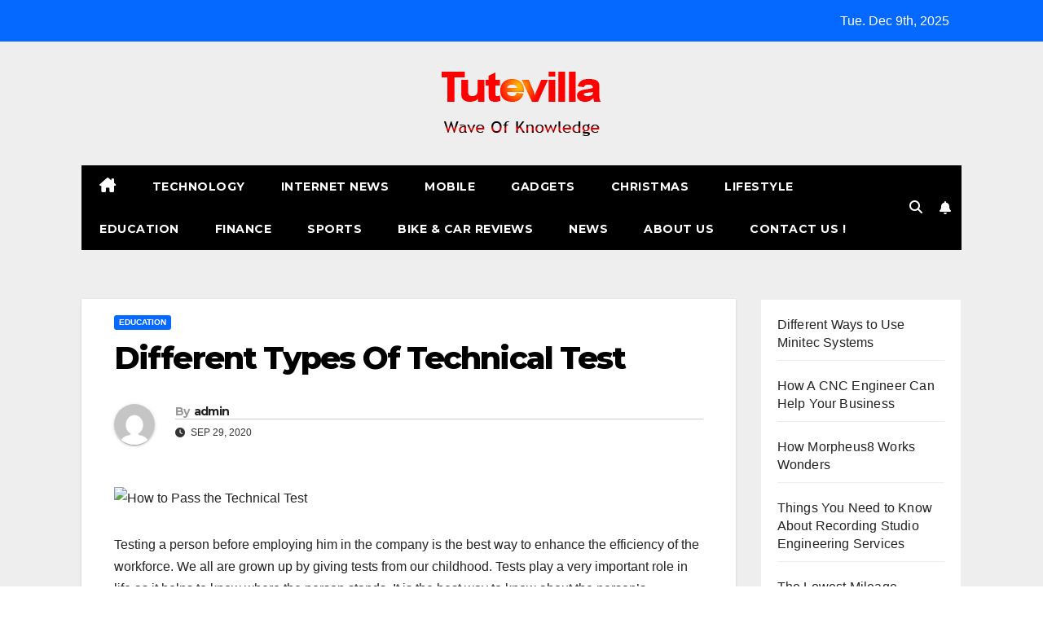

--- FILE ---
content_type: text/html; charset=UTF-8
request_url: https://www.tutevilla.org/education/different-types-of-technical-test/
body_size: 15257
content:
<!DOCTYPE html>
<html lang="en-US">
<head>
<meta charset="UTF-8">
<meta name="viewport" content="width=device-width, initial-scale=1">
<link rel="profile" href="https://gmpg.org/xfn/11">
<meta name='robots' content='index, follow, max-image-preview:large, max-snippet:-1, max-video-preview:-1' />
	<style>img:is([sizes="auto" i], [sizes^="auto," i]) { contain-intrinsic-size: 3000px 1500px }</style>
	
	<!-- This site is optimized with the Yoast SEO plugin v26.3 - https://yoast.com/wordpress/plugins/seo/ -->
	<title>Different Types Of Technical Test - Tutevilla</title>
	<link rel="canonical" href="https://www.tutevilla.org/education/different-types-of-technical-test/" />
	<meta property="og:locale" content="en_US" />
	<meta property="og:type" content="article" />
	<meta property="og:title" content="Different Types Of Technical Test - Tutevilla" />
	<meta property="og:description" content="Testing a person before employing him in the company is the best way to enhance the efficiency of the workforce. We all are grown up by giving tests from our childhood. Tests play a very important role in life as it helps to know where the person stands. It is the best way to know [&hellip;]" />
	<meta property="og:url" content="https://www.tutevilla.org/education/different-types-of-technical-test/" />
	<meta property="og:site_name" content="Tutevilla" />
	<meta property="article:published_time" content="2020-09-29T11:29:39+00:00" />
	<meta property="article:modified_time" content="2020-09-29T11:29:46+00:00" />
	<meta property="og:image" content="https://www.tutevilla.org/wp-content/uploads/2020/09/tech-test.png" />
	<meta property="og:image:width" content="711" />
	<meta property="og:image:height" content="424" />
	<meta property="og:image:type" content="image/png" />
	<meta name="author" content="admin" />
	<meta name="twitter:card" content="summary_large_image" />
	<meta name="twitter:label1" content="Written by" />
	<meta name="twitter:data1" content="admin" />
	<meta name="twitter:label2" content="Est. reading time" />
	<meta name="twitter:data2" content="5 minutes" />
	<script type="application/ld+json" class="yoast-schema-graph">{"@context":"https://schema.org","@graph":[{"@type":"Article","@id":"https://www.tutevilla.org/education/different-types-of-technical-test/#article","isPartOf":{"@id":"https://www.tutevilla.org/education/different-types-of-technical-test/"},"author":{"name":"admin","@id":"https://www.tutevilla.org/#/schema/person/76ca4ef21fb005312a754206740caf45"},"headline":"Different Types Of Technical Test","datePublished":"2020-09-29T11:29:39+00:00","dateModified":"2020-09-29T11:29:46+00:00","mainEntityOfPage":{"@id":"https://www.tutevilla.org/education/different-types-of-technical-test/"},"wordCount":1014,"publisher":{"@id":"https://www.tutevilla.org/#organization"},"image":{"@id":"https://www.tutevilla.org/education/different-types-of-technical-test/#primaryimage"},"thumbnailUrl":"https://www.tutevilla.org/wp-content/uploads/2020/09/tech-test.png","articleSection":["Education"],"inLanguage":"en-US"},{"@type":"WebPage","@id":"https://www.tutevilla.org/education/different-types-of-technical-test/","url":"https://www.tutevilla.org/education/different-types-of-technical-test/","name":"Different Types Of Technical Test - Tutevilla","isPartOf":{"@id":"https://www.tutevilla.org/#website"},"primaryImageOfPage":{"@id":"https://www.tutevilla.org/education/different-types-of-technical-test/#primaryimage"},"image":{"@id":"https://www.tutevilla.org/education/different-types-of-technical-test/#primaryimage"},"thumbnailUrl":"https://www.tutevilla.org/wp-content/uploads/2020/09/tech-test.png","datePublished":"2020-09-29T11:29:39+00:00","dateModified":"2020-09-29T11:29:46+00:00","breadcrumb":{"@id":"https://www.tutevilla.org/education/different-types-of-technical-test/#breadcrumb"},"inLanguage":"en-US","potentialAction":[{"@type":"ReadAction","target":["https://www.tutevilla.org/education/different-types-of-technical-test/"]}]},{"@type":"ImageObject","inLanguage":"en-US","@id":"https://www.tutevilla.org/education/different-types-of-technical-test/#primaryimage","url":"https://www.tutevilla.org/wp-content/uploads/2020/09/tech-test.png","contentUrl":"https://www.tutevilla.org/wp-content/uploads/2020/09/tech-test.png","width":711,"height":424},{"@type":"BreadcrumbList","@id":"https://www.tutevilla.org/education/different-types-of-technical-test/#breadcrumb","itemListElement":[{"@type":"ListItem","position":1,"name":"Home","item":"https://www.tutevilla.org/"},{"@type":"ListItem","position":2,"name":"Different Types Of Technical Test"}]},{"@type":"WebSite","@id":"https://www.tutevilla.org/#website","url":"https://www.tutevilla.org/","name":"Tutevilla","description":"Wave Of Knowledge","publisher":{"@id":"https://www.tutevilla.org/#organization"},"potentialAction":[{"@type":"SearchAction","target":{"@type":"EntryPoint","urlTemplate":"https://www.tutevilla.org/?s={search_term_string}"},"query-input":{"@type":"PropertyValueSpecification","valueRequired":true,"valueName":"search_term_string"}}],"inLanguage":"en-US"},{"@type":"Organization","@id":"https://www.tutevilla.org/#organization","name":"Tutevilla","url":"https://www.tutevilla.org/","logo":{"@type":"ImageObject","inLanguage":"en-US","@id":"https://www.tutevilla.org/#/schema/logo/image/","url":"https://www.tutevilla.org/wp-content/uploads/2015/12/cropped-logo.jpeg-1.png","contentUrl":"https://www.tutevilla.org/wp-content/uploads/2015/12/cropped-logo.jpeg-1.png","width":196,"height":102,"caption":"Tutevilla"},"image":{"@id":"https://www.tutevilla.org/#/schema/logo/image/"}},{"@type":"Person","@id":"https://www.tutevilla.org/#/schema/person/76ca4ef21fb005312a754206740caf45","name":"admin","image":{"@type":"ImageObject","inLanguage":"en-US","@id":"https://www.tutevilla.org/#/schema/person/image/","url":"https://secure.gravatar.com/avatar/e0d43ebcf0f157c224625ca02cc30cb9cbb4ed01e2e9e6c058ca06c61c47c027?s=96&d=mm&r=g","contentUrl":"https://secure.gravatar.com/avatar/e0d43ebcf0f157c224625ca02cc30cb9cbb4ed01e2e9e6c058ca06c61c47c027?s=96&d=mm&r=g","caption":"admin"},"url":"https://www.tutevilla.org/author/admin/"}]}</script>
	<!-- / Yoast SEO plugin. -->


<link rel='dns-prefetch' href='//fonts.googleapis.com' />
<link rel="alternate" type="application/rss+xml" title="Tutevilla &raquo; Feed" href="https://www.tutevilla.org/feed/" />
<link rel="alternate" type="application/rss+xml" title="Tutevilla &raquo; Comments Feed" href="https://www.tutevilla.org/comments/feed/" />
<script>
window._wpemojiSettings = {"baseUrl":"https:\/\/s.w.org\/images\/core\/emoji\/16.0.1\/72x72\/","ext":".png","svgUrl":"https:\/\/s.w.org\/images\/core\/emoji\/16.0.1\/svg\/","svgExt":".svg","source":{"concatemoji":"https:\/\/www.tutevilla.org\/wp-includes\/js\/wp-emoji-release.min.js?ver=6.8.3"}};
/*! This file is auto-generated */
!function(s,n){var o,i,e;function c(e){try{var t={supportTests:e,timestamp:(new Date).valueOf()};sessionStorage.setItem(o,JSON.stringify(t))}catch(e){}}function p(e,t,n){e.clearRect(0,0,e.canvas.width,e.canvas.height),e.fillText(t,0,0);var t=new Uint32Array(e.getImageData(0,0,e.canvas.width,e.canvas.height).data),a=(e.clearRect(0,0,e.canvas.width,e.canvas.height),e.fillText(n,0,0),new Uint32Array(e.getImageData(0,0,e.canvas.width,e.canvas.height).data));return t.every(function(e,t){return e===a[t]})}function u(e,t){e.clearRect(0,0,e.canvas.width,e.canvas.height),e.fillText(t,0,0);for(var n=e.getImageData(16,16,1,1),a=0;a<n.data.length;a++)if(0!==n.data[a])return!1;return!0}function f(e,t,n,a){switch(t){case"flag":return n(e,"\ud83c\udff3\ufe0f\u200d\u26a7\ufe0f","\ud83c\udff3\ufe0f\u200b\u26a7\ufe0f")?!1:!n(e,"\ud83c\udde8\ud83c\uddf6","\ud83c\udde8\u200b\ud83c\uddf6")&&!n(e,"\ud83c\udff4\udb40\udc67\udb40\udc62\udb40\udc65\udb40\udc6e\udb40\udc67\udb40\udc7f","\ud83c\udff4\u200b\udb40\udc67\u200b\udb40\udc62\u200b\udb40\udc65\u200b\udb40\udc6e\u200b\udb40\udc67\u200b\udb40\udc7f");case"emoji":return!a(e,"\ud83e\udedf")}return!1}function g(e,t,n,a){var r="undefined"!=typeof WorkerGlobalScope&&self instanceof WorkerGlobalScope?new OffscreenCanvas(300,150):s.createElement("canvas"),o=r.getContext("2d",{willReadFrequently:!0}),i=(o.textBaseline="top",o.font="600 32px Arial",{});return e.forEach(function(e){i[e]=t(o,e,n,a)}),i}function t(e){var t=s.createElement("script");t.src=e,t.defer=!0,s.head.appendChild(t)}"undefined"!=typeof Promise&&(o="wpEmojiSettingsSupports",i=["flag","emoji"],n.supports={everything:!0,everythingExceptFlag:!0},e=new Promise(function(e){s.addEventListener("DOMContentLoaded",e,{once:!0})}),new Promise(function(t){var n=function(){try{var e=JSON.parse(sessionStorage.getItem(o));if("object"==typeof e&&"number"==typeof e.timestamp&&(new Date).valueOf()<e.timestamp+604800&&"object"==typeof e.supportTests)return e.supportTests}catch(e){}return null}();if(!n){if("undefined"!=typeof Worker&&"undefined"!=typeof OffscreenCanvas&&"undefined"!=typeof URL&&URL.createObjectURL&&"undefined"!=typeof Blob)try{var e="postMessage("+g.toString()+"("+[JSON.stringify(i),f.toString(),p.toString(),u.toString()].join(",")+"));",a=new Blob([e],{type:"text/javascript"}),r=new Worker(URL.createObjectURL(a),{name:"wpTestEmojiSupports"});return void(r.onmessage=function(e){c(n=e.data),r.terminate(),t(n)})}catch(e){}c(n=g(i,f,p,u))}t(n)}).then(function(e){for(var t in e)n.supports[t]=e[t],n.supports.everything=n.supports.everything&&n.supports[t],"flag"!==t&&(n.supports.everythingExceptFlag=n.supports.everythingExceptFlag&&n.supports[t]);n.supports.everythingExceptFlag=n.supports.everythingExceptFlag&&!n.supports.flag,n.DOMReady=!1,n.readyCallback=function(){n.DOMReady=!0}}).then(function(){return e}).then(function(){var e;n.supports.everything||(n.readyCallback(),(e=n.source||{}).concatemoji?t(e.concatemoji):e.wpemoji&&e.twemoji&&(t(e.twemoji),t(e.wpemoji)))}))}((window,document),window._wpemojiSettings);
</script>

<style id='wp-emoji-styles-inline-css'>

	img.wp-smiley, img.emoji {
		display: inline !important;
		border: none !important;
		box-shadow: none !important;
		height: 1em !important;
		width: 1em !important;
		margin: 0 0.07em !important;
		vertical-align: -0.1em !important;
		background: none !important;
		padding: 0 !important;
	}
</style>
<link rel='stylesheet' id='wp-block-library-css' href='https://www.tutevilla.org/wp-includes/css/dist/block-library/style.min.css?ver=6.8.3' media='all' />
<style id='wp-block-library-theme-inline-css'>
.wp-block-audio :where(figcaption){color:#555;font-size:13px;text-align:center}.is-dark-theme .wp-block-audio :where(figcaption){color:#ffffffa6}.wp-block-audio{margin:0 0 1em}.wp-block-code{border:1px solid #ccc;border-radius:4px;font-family:Menlo,Consolas,monaco,monospace;padding:.8em 1em}.wp-block-embed :where(figcaption){color:#555;font-size:13px;text-align:center}.is-dark-theme .wp-block-embed :where(figcaption){color:#ffffffa6}.wp-block-embed{margin:0 0 1em}.blocks-gallery-caption{color:#555;font-size:13px;text-align:center}.is-dark-theme .blocks-gallery-caption{color:#ffffffa6}:root :where(.wp-block-image figcaption){color:#555;font-size:13px;text-align:center}.is-dark-theme :root :where(.wp-block-image figcaption){color:#ffffffa6}.wp-block-image{margin:0 0 1em}.wp-block-pullquote{border-bottom:4px solid;border-top:4px solid;color:currentColor;margin-bottom:1.75em}.wp-block-pullquote cite,.wp-block-pullquote footer,.wp-block-pullquote__citation{color:currentColor;font-size:.8125em;font-style:normal;text-transform:uppercase}.wp-block-quote{border-left:.25em solid;margin:0 0 1.75em;padding-left:1em}.wp-block-quote cite,.wp-block-quote footer{color:currentColor;font-size:.8125em;font-style:normal;position:relative}.wp-block-quote:where(.has-text-align-right){border-left:none;border-right:.25em solid;padding-left:0;padding-right:1em}.wp-block-quote:where(.has-text-align-center){border:none;padding-left:0}.wp-block-quote.is-large,.wp-block-quote.is-style-large,.wp-block-quote:where(.is-style-plain){border:none}.wp-block-search .wp-block-search__label{font-weight:700}.wp-block-search__button{border:1px solid #ccc;padding:.375em .625em}:where(.wp-block-group.has-background){padding:1.25em 2.375em}.wp-block-separator.has-css-opacity{opacity:.4}.wp-block-separator{border:none;border-bottom:2px solid;margin-left:auto;margin-right:auto}.wp-block-separator.has-alpha-channel-opacity{opacity:1}.wp-block-separator:not(.is-style-wide):not(.is-style-dots){width:100px}.wp-block-separator.has-background:not(.is-style-dots){border-bottom:none;height:1px}.wp-block-separator.has-background:not(.is-style-wide):not(.is-style-dots){height:2px}.wp-block-table{margin:0 0 1em}.wp-block-table td,.wp-block-table th{word-break:normal}.wp-block-table :where(figcaption){color:#555;font-size:13px;text-align:center}.is-dark-theme .wp-block-table :where(figcaption){color:#ffffffa6}.wp-block-video :where(figcaption){color:#555;font-size:13px;text-align:center}.is-dark-theme .wp-block-video :where(figcaption){color:#ffffffa6}.wp-block-video{margin:0 0 1em}:root :where(.wp-block-template-part.has-background){margin-bottom:0;margin-top:0;padding:1.25em 2.375em}
</style>
<style id='classic-theme-styles-inline-css'>
/*! This file is auto-generated */
.wp-block-button__link{color:#fff;background-color:#32373c;border-radius:9999px;box-shadow:none;text-decoration:none;padding:calc(.667em + 2px) calc(1.333em + 2px);font-size:1.125em}.wp-block-file__button{background:#32373c;color:#fff;text-decoration:none}
</style>
<style id='global-styles-inline-css'>
:root{--wp--preset--aspect-ratio--square: 1;--wp--preset--aspect-ratio--4-3: 4/3;--wp--preset--aspect-ratio--3-4: 3/4;--wp--preset--aspect-ratio--3-2: 3/2;--wp--preset--aspect-ratio--2-3: 2/3;--wp--preset--aspect-ratio--16-9: 16/9;--wp--preset--aspect-ratio--9-16: 9/16;--wp--preset--color--black: #000000;--wp--preset--color--cyan-bluish-gray: #abb8c3;--wp--preset--color--white: #ffffff;--wp--preset--color--pale-pink: #f78da7;--wp--preset--color--vivid-red: #cf2e2e;--wp--preset--color--luminous-vivid-orange: #ff6900;--wp--preset--color--luminous-vivid-amber: #fcb900;--wp--preset--color--light-green-cyan: #7bdcb5;--wp--preset--color--vivid-green-cyan: #00d084;--wp--preset--color--pale-cyan-blue: #8ed1fc;--wp--preset--color--vivid-cyan-blue: #0693e3;--wp--preset--color--vivid-purple: #9b51e0;--wp--preset--gradient--vivid-cyan-blue-to-vivid-purple: linear-gradient(135deg,rgba(6,147,227,1) 0%,rgb(155,81,224) 100%);--wp--preset--gradient--light-green-cyan-to-vivid-green-cyan: linear-gradient(135deg,rgb(122,220,180) 0%,rgb(0,208,130) 100%);--wp--preset--gradient--luminous-vivid-amber-to-luminous-vivid-orange: linear-gradient(135deg,rgba(252,185,0,1) 0%,rgba(255,105,0,1) 100%);--wp--preset--gradient--luminous-vivid-orange-to-vivid-red: linear-gradient(135deg,rgba(255,105,0,1) 0%,rgb(207,46,46) 100%);--wp--preset--gradient--very-light-gray-to-cyan-bluish-gray: linear-gradient(135deg,rgb(238,238,238) 0%,rgb(169,184,195) 100%);--wp--preset--gradient--cool-to-warm-spectrum: linear-gradient(135deg,rgb(74,234,220) 0%,rgb(151,120,209) 20%,rgb(207,42,186) 40%,rgb(238,44,130) 60%,rgb(251,105,98) 80%,rgb(254,248,76) 100%);--wp--preset--gradient--blush-light-purple: linear-gradient(135deg,rgb(255,206,236) 0%,rgb(152,150,240) 100%);--wp--preset--gradient--blush-bordeaux: linear-gradient(135deg,rgb(254,205,165) 0%,rgb(254,45,45) 50%,rgb(107,0,62) 100%);--wp--preset--gradient--luminous-dusk: linear-gradient(135deg,rgb(255,203,112) 0%,rgb(199,81,192) 50%,rgb(65,88,208) 100%);--wp--preset--gradient--pale-ocean: linear-gradient(135deg,rgb(255,245,203) 0%,rgb(182,227,212) 50%,rgb(51,167,181) 100%);--wp--preset--gradient--electric-grass: linear-gradient(135deg,rgb(202,248,128) 0%,rgb(113,206,126) 100%);--wp--preset--gradient--midnight: linear-gradient(135deg,rgb(2,3,129) 0%,rgb(40,116,252) 100%);--wp--preset--font-size--small: 13px;--wp--preset--font-size--medium: 20px;--wp--preset--font-size--large: 36px;--wp--preset--font-size--x-large: 42px;--wp--preset--spacing--20: 0.44rem;--wp--preset--spacing--30: 0.67rem;--wp--preset--spacing--40: 1rem;--wp--preset--spacing--50: 1.5rem;--wp--preset--spacing--60: 2.25rem;--wp--preset--spacing--70: 3.38rem;--wp--preset--spacing--80: 5.06rem;--wp--preset--shadow--natural: 6px 6px 9px rgba(0, 0, 0, 0.2);--wp--preset--shadow--deep: 12px 12px 50px rgba(0, 0, 0, 0.4);--wp--preset--shadow--sharp: 6px 6px 0px rgba(0, 0, 0, 0.2);--wp--preset--shadow--outlined: 6px 6px 0px -3px rgba(255, 255, 255, 1), 6px 6px rgba(0, 0, 0, 1);--wp--preset--shadow--crisp: 6px 6px 0px rgba(0, 0, 0, 1);}:root :where(.is-layout-flow) > :first-child{margin-block-start: 0;}:root :where(.is-layout-flow) > :last-child{margin-block-end: 0;}:root :where(.is-layout-flow) > *{margin-block-start: 24px;margin-block-end: 0;}:root :where(.is-layout-constrained) > :first-child{margin-block-start: 0;}:root :where(.is-layout-constrained) > :last-child{margin-block-end: 0;}:root :where(.is-layout-constrained) > *{margin-block-start: 24px;margin-block-end: 0;}:root :where(.is-layout-flex){gap: 24px;}:root :where(.is-layout-grid){gap: 24px;}body .is-layout-flex{display: flex;}.is-layout-flex{flex-wrap: wrap;align-items: center;}.is-layout-flex > :is(*, div){margin: 0;}body .is-layout-grid{display: grid;}.is-layout-grid > :is(*, div){margin: 0;}.has-black-color{color: var(--wp--preset--color--black) !important;}.has-cyan-bluish-gray-color{color: var(--wp--preset--color--cyan-bluish-gray) !important;}.has-white-color{color: var(--wp--preset--color--white) !important;}.has-pale-pink-color{color: var(--wp--preset--color--pale-pink) !important;}.has-vivid-red-color{color: var(--wp--preset--color--vivid-red) !important;}.has-luminous-vivid-orange-color{color: var(--wp--preset--color--luminous-vivid-orange) !important;}.has-luminous-vivid-amber-color{color: var(--wp--preset--color--luminous-vivid-amber) !important;}.has-light-green-cyan-color{color: var(--wp--preset--color--light-green-cyan) !important;}.has-vivid-green-cyan-color{color: var(--wp--preset--color--vivid-green-cyan) !important;}.has-pale-cyan-blue-color{color: var(--wp--preset--color--pale-cyan-blue) !important;}.has-vivid-cyan-blue-color{color: var(--wp--preset--color--vivid-cyan-blue) !important;}.has-vivid-purple-color{color: var(--wp--preset--color--vivid-purple) !important;}.has-black-background-color{background-color: var(--wp--preset--color--black) !important;}.has-cyan-bluish-gray-background-color{background-color: var(--wp--preset--color--cyan-bluish-gray) !important;}.has-white-background-color{background-color: var(--wp--preset--color--white) !important;}.has-pale-pink-background-color{background-color: var(--wp--preset--color--pale-pink) !important;}.has-vivid-red-background-color{background-color: var(--wp--preset--color--vivid-red) !important;}.has-luminous-vivid-orange-background-color{background-color: var(--wp--preset--color--luminous-vivid-orange) !important;}.has-luminous-vivid-amber-background-color{background-color: var(--wp--preset--color--luminous-vivid-amber) !important;}.has-light-green-cyan-background-color{background-color: var(--wp--preset--color--light-green-cyan) !important;}.has-vivid-green-cyan-background-color{background-color: var(--wp--preset--color--vivid-green-cyan) !important;}.has-pale-cyan-blue-background-color{background-color: var(--wp--preset--color--pale-cyan-blue) !important;}.has-vivid-cyan-blue-background-color{background-color: var(--wp--preset--color--vivid-cyan-blue) !important;}.has-vivid-purple-background-color{background-color: var(--wp--preset--color--vivid-purple) !important;}.has-black-border-color{border-color: var(--wp--preset--color--black) !important;}.has-cyan-bluish-gray-border-color{border-color: var(--wp--preset--color--cyan-bluish-gray) !important;}.has-white-border-color{border-color: var(--wp--preset--color--white) !important;}.has-pale-pink-border-color{border-color: var(--wp--preset--color--pale-pink) !important;}.has-vivid-red-border-color{border-color: var(--wp--preset--color--vivid-red) !important;}.has-luminous-vivid-orange-border-color{border-color: var(--wp--preset--color--luminous-vivid-orange) !important;}.has-luminous-vivid-amber-border-color{border-color: var(--wp--preset--color--luminous-vivid-amber) !important;}.has-light-green-cyan-border-color{border-color: var(--wp--preset--color--light-green-cyan) !important;}.has-vivid-green-cyan-border-color{border-color: var(--wp--preset--color--vivid-green-cyan) !important;}.has-pale-cyan-blue-border-color{border-color: var(--wp--preset--color--pale-cyan-blue) !important;}.has-vivid-cyan-blue-border-color{border-color: var(--wp--preset--color--vivid-cyan-blue) !important;}.has-vivid-purple-border-color{border-color: var(--wp--preset--color--vivid-purple) !important;}.has-vivid-cyan-blue-to-vivid-purple-gradient-background{background: var(--wp--preset--gradient--vivid-cyan-blue-to-vivid-purple) !important;}.has-light-green-cyan-to-vivid-green-cyan-gradient-background{background: var(--wp--preset--gradient--light-green-cyan-to-vivid-green-cyan) !important;}.has-luminous-vivid-amber-to-luminous-vivid-orange-gradient-background{background: var(--wp--preset--gradient--luminous-vivid-amber-to-luminous-vivid-orange) !important;}.has-luminous-vivid-orange-to-vivid-red-gradient-background{background: var(--wp--preset--gradient--luminous-vivid-orange-to-vivid-red) !important;}.has-very-light-gray-to-cyan-bluish-gray-gradient-background{background: var(--wp--preset--gradient--very-light-gray-to-cyan-bluish-gray) !important;}.has-cool-to-warm-spectrum-gradient-background{background: var(--wp--preset--gradient--cool-to-warm-spectrum) !important;}.has-blush-light-purple-gradient-background{background: var(--wp--preset--gradient--blush-light-purple) !important;}.has-blush-bordeaux-gradient-background{background: var(--wp--preset--gradient--blush-bordeaux) !important;}.has-luminous-dusk-gradient-background{background: var(--wp--preset--gradient--luminous-dusk) !important;}.has-pale-ocean-gradient-background{background: var(--wp--preset--gradient--pale-ocean) !important;}.has-electric-grass-gradient-background{background: var(--wp--preset--gradient--electric-grass) !important;}.has-midnight-gradient-background{background: var(--wp--preset--gradient--midnight) !important;}.has-small-font-size{font-size: var(--wp--preset--font-size--small) !important;}.has-medium-font-size{font-size: var(--wp--preset--font-size--medium) !important;}.has-large-font-size{font-size: var(--wp--preset--font-size--large) !important;}.has-x-large-font-size{font-size: var(--wp--preset--font-size--x-large) !important;}
:root :where(.wp-block-pullquote){font-size: 1.5em;line-height: 1.6;}
</style>
<link rel='stylesheet' id='ez-toc-css' href='https://www.tutevilla.org/wp-content/plugins/easy-table-of-contents/assets/css/screen.min.css?ver=2.0.76' media='all' />
<style id='ez-toc-inline-css'>
div#ez-toc-container .ez-toc-title {font-size: 120%;}div#ez-toc-container .ez-toc-title {font-weight: 500;}div#ez-toc-container ul li , div#ez-toc-container ul li a {font-size: 95%;}div#ez-toc-container ul li , div#ez-toc-container ul li a {font-weight: 500;}div#ez-toc-container nav ul ul li {font-size: 90%;}
.ez-toc-container-direction {direction: ltr;}.ez-toc-counter ul{counter-reset: item ;}.ez-toc-counter nav ul li a::before {content: counters(item, '.', decimal) '. ';display: inline-block;counter-increment: item;flex-grow: 0;flex-shrink: 0;margin-right: .2em; float: left; }.ez-toc-widget-direction {direction: ltr;}.ez-toc-widget-container ul{counter-reset: item ;}.ez-toc-widget-container nav ul li a::before {content: counters(item, '.', decimal) '. ';display: inline-block;counter-increment: item;flex-grow: 0;flex-shrink: 0;margin-right: .2em; float: left; }
</style>
<link rel='stylesheet' id='newsup-fonts-css' href='//fonts.googleapis.com/css?family=Montserrat%3A400%2C500%2C700%2C800%7CWork%2BSans%3A300%2C400%2C500%2C600%2C700%2C800%2C900%26display%3Dswap&#038;subset=latin%2Clatin-ext' media='all' />
<link rel='stylesheet' id='bootstrap-css' href='https://www.tutevilla.org/wp-content/themes/newsup/css/bootstrap.css?ver=6.8.3' media='all' />
<link rel='stylesheet' id='newsup-style-css' href='https://www.tutevilla.org/wp-content/themes/newsmark/style.css?ver=6.8.3' media='all' />
<link rel='stylesheet' id='font-awesome-5-all-css' href='https://www.tutevilla.org/wp-content/themes/newsup/css/font-awesome/css/all.min.css?ver=6.8.3' media='all' />
<link rel='stylesheet' id='font-awesome-4-shim-css' href='https://www.tutevilla.org/wp-content/themes/newsup/css/font-awesome/css/v4-shims.min.css?ver=6.8.3' media='all' />
<link rel='stylesheet' id='owl-carousel-css' href='https://www.tutevilla.org/wp-content/themes/newsup/css/owl.carousel.css?ver=6.8.3' media='all' />
<link rel='stylesheet' id='smartmenus-css' href='https://www.tutevilla.org/wp-content/themes/newsup/css/jquery.smartmenus.bootstrap.css?ver=6.8.3' media='all' />
<link rel='stylesheet' id='newsup-custom-css-css' href='https://www.tutevilla.org/wp-content/themes/newsup/inc/ansar/customize/css/customizer.css?ver=1.0' media='all' />
<link rel='stylesheet' id='newsup-style-parent-css' href='https://www.tutevilla.org/wp-content/themes/newsup/style.css?ver=6.8.3' media='all' />
<link rel='stylesheet' id='newsmark-style-css' href='https://www.tutevilla.org/wp-content/themes/newsmark/style.css?ver=1.0' media='all' />
<link rel='stylesheet' id='newsmark-default-css-css' href='https://www.tutevilla.org/wp-content/themes/newsmark/css/colors/default.css?ver=6.8.3' media='all' />
<script src="https://www.tutevilla.org/wp-includes/js/jquery/jquery.min.js?ver=3.7.1" id="jquery-core-js"></script>
<script src="https://www.tutevilla.org/wp-includes/js/jquery/jquery-migrate.min.js?ver=3.4.1" id="jquery-migrate-js"></script>
<script src="https://www.tutevilla.org/wp-content/themes/newsup/js/navigation.js?ver=6.8.3" id="newsup-navigation-js"></script>
<script src="https://www.tutevilla.org/wp-content/themes/newsup/js/bootstrap.js?ver=6.8.3" id="bootstrap-js"></script>
<script src="https://www.tutevilla.org/wp-content/themes/newsup/js/owl.carousel.min.js?ver=6.8.3" id="owl-carousel-min-js"></script>
<script src="https://www.tutevilla.org/wp-content/themes/newsup/js/jquery.smartmenus.js?ver=6.8.3" id="smartmenus-js-js"></script>
<script src="https://www.tutevilla.org/wp-content/themes/newsup/js/jquery.smartmenus.bootstrap.js?ver=6.8.3" id="bootstrap-smartmenus-js-js"></script>
<script src="https://www.tutevilla.org/wp-content/themes/newsup/js/jquery.marquee.js?ver=6.8.3" id="newsup-marquee-js-js"></script>
<script src="https://www.tutevilla.org/wp-content/themes/newsup/js/main.js?ver=6.8.3" id="newsup-main-js-js"></script>
<link rel="https://api.w.org/" href="https://www.tutevilla.org/wp-json/" /><link rel="alternate" title="JSON" type="application/json" href="https://www.tutevilla.org/wp-json/wp/v2/posts/16525" /><link rel="EditURI" type="application/rsd+xml" title="RSD" href="https://www.tutevilla.org/xmlrpc.php?rsd" />
<meta name="generator" content="WordPress 6.8.3" />
<link rel='shortlink' href='https://www.tutevilla.org/?p=16525' />
<link rel="alternate" title="oEmbed (JSON)" type="application/json+oembed" href="https://www.tutevilla.org/wp-json/oembed/1.0/embed?url=https%3A%2F%2Fwww.tutevilla.org%2Feducation%2Fdifferent-types-of-technical-test%2F" />
<link rel="alternate" title="oEmbed (XML)" type="text/xml+oembed" href="https://www.tutevilla.org/wp-json/oembed/1.0/embed?url=https%3A%2F%2Fwww.tutevilla.org%2Feducation%2Fdifferent-types-of-technical-test%2F&#038;format=xml" />
<meta name="google-site-verification" content="L12ELV3emWEyLnpp5Q5Uug-O1tdH8awSpaLxbuWjsWI" /> 
<style type="text/css" id="custom-background-css">
    .wrapper { background-color: #eee; }
</style>
    <style type="text/css">
            .site-title,
        .site-description {
            position: absolute;
            clip: rect(1px, 1px, 1px, 1px);
        }
        </style>
    <link rel="icon" href="https://www.tutevilla.org/wp-content/uploads/2015/12/cropped-cropped-logo.jpeg-32x32.png" sizes="32x32" />
<link rel="icon" href="https://www.tutevilla.org/wp-content/uploads/2015/12/cropped-cropped-logo.jpeg-192x192.png" sizes="192x192" />
<link rel="apple-touch-icon" href="https://www.tutevilla.org/wp-content/uploads/2015/12/cropped-cropped-logo.jpeg-180x180.png" />
<meta name="msapplication-TileImage" content="https://www.tutevilla.org/wp-content/uploads/2015/12/cropped-cropped-logo.jpeg-270x270.png" />
</head>
<body data-rsssl=1 class="wp-singular post-template-default single single-post postid-16525 single-format-standard wp-custom-logo wp-embed-responsive wp-theme-newsup wp-child-theme-newsmark ta-hide-date-author-in-list" >
<div id="page" class="site">
<a class="skip-link screen-reader-text" href="#content">
Skip to content</a>
    <div class="wrapper">
        <header class="mg-headwidget">
            <!--==================== TOP BAR ====================-->

            <div class="mg-head-detail hidden-xs">
    <div class="container-fluid">
        <div class="row align-items-center">
            <div class="col-md-9 col-xs-12">
                            </div>
            <div class="col-md-3 col-xs-12">
                <ul class="info-left float-md-right">
                                <li>Tue. Dec 9th, 2025                 <span  id="time" class="time"></span>
                        </li>
                        </ul>
            </div>
    
        </div>
    </div>
</div>
            <div class="clearfix"></div>
                        <div class="mg-nav-widget-area-back" style='background-image: url("https://www.tutevilla.org/wp-content/themes/newsmark/images/head-back.jpg" );'>
                        <div class="overlay">
              <div class="inner"  style="background-color:#eee;" > 
                <div class="container-fluid">
                    <div class="mg-nav-widget-area">
                        <div class="row align-items-center">
                                                      <div class="col-12 text-center mx-auto">
                                <div class="navbar-header">
                                  <div class="site-logo">
                                    <a href="https://www.tutevilla.org/" class="navbar-brand" rel="home"><img width="196" height="102" src="https://www.tutevilla.org/wp-content/uploads/2015/12/cropped-logo.jpeg-1.png" class="custom-logo" alt="Tutevilla" decoding="async" /></a>                                  </div>
                                  <div class="site-branding-text d-none">
                                                                            <p class="site-title"> <a href="https://www.tutevilla.org/" rel="home">Tutevilla</a></p>
                                                                            <p class="site-description">Wave Of Knowledge</p>
                                  </div> 
                                </div>
                            </div>
                           
                        </div>
                    </div>
                </div>
              </div>
              </div>
          </div>
    <div class="mg-menu-full">
      <div class="container-fluid">
      <nav class="navbar navbar-expand-lg navbar-wp">
          <!-- Right nav -->
                    <div class="m-header align-items-center">
                                                <a class="mobilehomebtn" href="https://www.tutevilla.org"><span class="fas fa-home"></span></a>
                        <!-- navbar-toggle -->
                        <button class="navbar-toggler mx-auto" type="button" data-toggle="collapse" data-target="#navbar-wp" aria-controls="navbarSupportedContent" aria-expanded="false" aria-label="Toggle navigation">
                          <span class="burger">
                            <span class="burger-line"></span>
                            <span class="burger-line"></span>
                            <span class="burger-line"></span>
                          </span>
                        </button>
                        <!-- /navbar-toggle -->
                            <div class="dropdown show mg-search-box pr-2">
        <a class="dropdown-toggle msearch ml-auto" href="#" role="button" id="dropdownMenuLink" data-toggle="dropdown" aria-haspopup="true" aria-expanded="false">
            <i class="fas fa-search"></i>
        </a>
        <div class="dropdown-menu searchinner" aria-labelledby="dropdownMenuLink">
            <form role="search" method="get" id="searchform" action="https://www.tutevilla.org/">
  <div class="input-group">
    <input type="search" class="form-control" placeholder="Search" value="" name="s" />
    <span class="input-group-btn btn-default">
    <button type="submit" class="btn"> <i class="fas fa-search"></i> </button>
    </span> </div>
</form>        </div>
    </div>
              <a href="#"  target="_blank"   class="btn-bell btn-theme mx-2">
            <i class="fa fa-bell"></i>
        </a>
                          </div>
                    <!-- /Right nav -->
         
          
                  <div class="collapse navbar-collapse" id="navbar-wp">
                  	<div class="d-md-block">
                  <ul id="menu-home" class="nav navbar-nav mr-auto"><li class="active home"><a class="homebtn" href="https://www.tutevilla.org"><span class='fa-solid fa-house-chimney'></span></a></li><li id="menu-item-1344" class="menu-item menu-item-type-taxonomy menu-item-object-category menu-item-1344"><a class="nav-link" title="Technology" href="https://www.tutevilla.org/category/technology/">Technology</a></li>
<li id="menu-item-1339" class="menu-item menu-item-type-taxonomy menu-item-object-category menu-item-1339"><a class="nav-link" title="Internet News" href="https://www.tutevilla.org/category/internet-news/">Internet News</a></li>
<li id="menu-item-1341" class="menu-item menu-item-type-taxonomy menu-item-object-category menu-item-1341"><a class="nav-link" title="Mobile" href="https://www.tutevilla.org/category/mobile/">Mobile</a></li>
<li id="menu-item-1338" class="menu-item menu-item-type-taxonomy menu-item-object-category menu-item-1338"><a class="nav-link" title="Gadgets" href="https://www.tutevilla.org/category/gadgets/">Gadgets</a></li>
<li id="menu-item-1335" class="menu-item menu-item-type-taxonomy menu-item-object-category menu-item-1335"><a class="nav-link" title="christmas" href="https://www.tutevilla.org/category/christmas/">christmas</a></li>
<li id="menu-item-1340" class="menu-item menu-item-type-taxonomy menu-item-object-category menu-item-1340"><a class="nav-link" title="Lifestyle" href="https://www.tutevilla.org/category/lifestyle/">Lifestyle</a></li>
<li id="menu-item-1336" class="menu-item menu-item-type-taxonomy menu-item-object-category current-post-ancestor current-menu-parent current-post-parent menu-item-1336"><a class="nav-link" title="Education" href="https://www.tutevilla.org/category/education/">Education</a></li>
<li id="menu-item-1337" class="menu-item menu-item-type-taxonomy menu-item-object-category menu-item-1337"><a class="nav-link" title="Finance" href="https://www.tutevilla.org/category/finance/">Finance</a></li>
<li id="menu-item-1343" class="menu-item menu-item-type-taxonomy menu-item-object-category menu-item-1343"><a class="nav-link" title="Sports" href="https://www.tutevilla.org/category/sports/">Sports</a></li>
<li id="menu-item-4024" class="menu-item menu-item-type-taxonomy menu-item-object-category menu-item-4024"><a class="nav-link" title="Bike &amp; Car Reviews" href="https://www.tutevilla.org/category/bike-car-reviews/">Bike &amp; Car Reviews</a></li>
<li id="menu-item-1342" class="menu-item menu-item-type-taxonomy menu-item-object-category menu-item-1342"><a class="nav-link" title="News" href="https://www.tutevilla.org/category/news/">News</a></li>
<li id="menu-item-16843" class="menu-item menu-item-type-post_type menu-item-object-page menu-item-16843"><a class="nav-link" title="About Us" href="https://www.tutevilla.org/about-us/">About Us</a></li>
<li id="menu-item-16844" class="menu-item menu-item-type-post_type menu-item-object-page menu-item-16844"><a class="nav-link" title="Contact US !" href="https://www.tutevilla.org/contact-us/">Contact US !</a></li>
</ul>        				</div>		
              		</div>
                  <!-- Right nav -->
                    <div class="desk-header pl-3 ml-auto my-2 my-lg-0 position-relative align-items-center">
                        <!-- /navbar-toggle -->
                                            <ul class="mg-social info-right">
                                                                                                                                                 
                                            </ul>
                    <div class="dropdown show mg-search-box pr-2">
        <a class="dropdown-toggle msearch ml-auto" href="#" role="button" id="dropdownMenuLink" data-toggle="dropdown" aria-haspopup="true" aria-expanded="false">
            <i class="fas fa-search"></i>
        </a>
        <div class="dropdown-menu searchinner" aria-labelledby="dropdownMenuLink">
            <form role="search" method="get" id="searchform" action="https://www.tutevilla.org/">
  <div class="input-group">
    <input type="search" class="form-control" placeholder="Search" value="" name="s" />
    <span class="input-group-btn btn-default">
    <button type="submit" class="btn"> <i class="fas fa-search"></i> </button>
    </span> </div>
</form>        </div>
    </div>
              <a href="#"  target="_blank"   class="btn-bell btn-theme mx-2">
            <i class="fa fa-bell"></i>
        </a>
                          </div>
                    <!-- /Right nav --> 
                  </nav> <!-- /Navigation -->
                </div>
    </div>
</header>
<div class="clearfix"></div>
<!-- =========================
     Page Content Section      
============================== -->
<main id="content" class="single-class content">
  <!--container-->
    <div class="container-fluid">
      <!--row-->
        <div class="row">
                  <div class="col-lg-9 col-md-8">
                                <div class="mg-blog-post-box"> 
                    <div class="mg-header">
                        <div class="mg-blog-category"><a class="newsup-categories category-color-1" href="https://www.tutevilla.org/category/education/" alt="View all posts in Education"> 
                                 Education
                             </a></div>                        <h1 class="title single"> <a title="Permalink to: Different Types Of Technical Test">
                            Different Types Of Technical Test</a>
                        </h1>
                                                <div class="media mg-info-author-block"> 
                                                        <a class="mg-author-pic" href="https://www.tutevilla.org/author/admin/"> <img alt='' src='https://secure.gravatar.com/avatar/e0d43ebcf0f157c224625ca02cc30cb9cbb4ed01e2e9e6c058ca06c61c47c027?s=150&#038;d=mm&#038;r=g' srcset='https://secure.gravatar.com/avatar/e0d43ebcf0f157c224625ca02cc30cb9cbb4ed01e2e9e6c058ca06c61c47c027?s=300&#038;d=mm&#038;r=g 2x' class='avatar avatar-150 photo' height='150' width='150' decoding='async'/> </a>
                                                        <div class="media-body">
                                                            <h4 class="media-heading"><span>By</span><a href="https://www.tutevilla.org/author/admin/">admin</a></h4>
                                                            <span class="mg-blog-date"><i class="fas fa-clock"></i> 
                                    Sep 29, 2020                                </span>
                                                        </div>
                        </div>
                                            </div>
                                        <article class="page-content-single small single">
                        <p><img fetchpriority="high" decoding="async" class="" src="https://blog.jobbio.com/wp-content/uploads/2017/05/tech-test.png" alt="How to Pass the Technical Test" width="479" height="286" /></p>
<p>Testing a person before employing him in the company is the best way to enhance the efficiency of the workforce. We all are grown up by giving tests from our childhood. Tests play a very important role in life as it helps to know where the person stands. It is the best way to know about the person’s knowledge and capability regarding the particular field. While hiring new employees, <span style="color: #0000ff;"><a style="color: #0000ff;" href="https://mettl.com/technical-tests/"><strong>technical test</strong></a> </span>plays a very important role in selecting the best candidate for the vacant position. Different organizations take different types of technical tests according to their requirement for the position available.</p>
<p>Here is the list of some of the common technical tests taken by the organization at the time of hiring. Let’s have a look at them.</p>
<ul>
<li><strong>Job knowledge tests:</strong></li>
</ul>
<p>This type of test measures the candidate’s theoretical or technical expertise in a particular field. For example, if you are hiring an accountant for your company, in this test you will ask him the basic principles of accounting. These tests are taken for a high level of job or job that requires specialized knowledge. This test does not take into consideration the very important attribute that is learning ability. There may be chances that the candidate might have limited knowledge but he might be a fast learner. Even we all know that there is always a gap between knowing something in theory and applying it in practice. So this gap cannot be measured in this type of test.</p>
<ul>
<li><strong>Integrity tests:</strong></li>
</ul>
<p>Most of the tests that are conducted related to the hiring starts from integrity tests. These tests are performed right in the beginning so that the company can avoid hiring a dishonest, undisciplined, and unreliable person. While conducting this test, direct questions are asked from the candidate regarding ethics and integrity. These tests can be a good predictor of the job performance of the candidate. Moreover, this test can be performed with the least biasness. But every coin has two sides, the same is the case with this test, as while giving this test the candidate can give fake answers to convince the employer that he is better from others. Once they are selected they can change their ways of doing work.</p>
<ul>
<li><strong>Cognitive ability tests:</strong></li>
</ul>
<p>These tests are conducted to measure the candidate’s mental capacity that can be correlated to the job. These tests provide the hiring team with more accurate results than that in the interviews or any other experience-based test. Generally, GAT that is a general aptitude test is conducted by most of the companies that include numerical, logical, and verbal reasoning. The major drawback of this test is that this test alone cannot help you to hire the best candidate from the lot. You need to take one or the other test to increase the level of accuracy regarding your decision for the selection of the candidate. You can use the results of this test as your guide in further steps of screening.</p>
<ul>
<li><strong>Personality tests:</strong></li>
</ul>
<p>These tests are often performed to check whether the candidate can fit into the work culture of the organization. Being a human we all come from different families, cultures, religions, etc. it is not always that the work culture of the company will suit the candidate. All these factors make up the personality of the person. It is quite obvious that the performance of the employee can be correlated with the type of personality. By conducting the type of test you will come to know about the personality of the candidate. For example, if you are hiring salespeople in your company, then you need to check that the person whom you are hiring is outspoken and can convince other people. The major drawback of this test is that the person who is undergoing the test will provide you with the answers that will impress you and afterward they will end up doing nothing like that. So it is better to conduct this test with utmost carefulness.</p>
<ul>
<li><strong>Emotional intelligence test:</strong></li>
</ul>
<p>Emotional intelligence means how well the person builds a relationship with others and understand their emotions in the best possible way. Being in a professional world you need to understand all these things so that you can maintain a good interpersonal relationship with your subordinates. An emotional intelligence test is conducted to know the job performance of the candidate in the future. In reality, while conducting this test people are not able, to tell the truth, related to their emotional intelligence abilities. Even the company need to hire experts to conduct this type of test in the company.</p>
<ul>
<li><strong>Skill assessment test:</strong></li>
</ul>
<p>The <span style="color: #0000ff;"><a style="color: #0000ff;" href="https://blog.mettl.com/guide/skills-assessment-test/"><strong>skills assessment</strong></a> </span>test focuses on both the hard and soft skills of the candidate that are required for the specific job. For example, if you are hiring someone to do the job of secretary, you need to analyze that, she is having writing and presentation skills, and she is having good communication and management skills. The only drawback of these types of tests is that these tests are time-consuming on the part of both candidates and the hiring management team. Even these type of tests are more effective if you are taking less number of candidates.</p>
<ul>
<li><strong>Physical ability tests:</strong></li>
</ul>
<p>This type of physical test is used to measure the strength and stamina of the candidate. If a person&#8217;s job is more into physical work like fire-fighters, then these types of can’t be ignored at any cost. These tests help to reduce the chance of any mishappening at the workplace. Even while doing these tests the no candidate can fake the results.</p>
<p>So, these are some of the types of tests that are conducted commonly in many organizations. These tests help the hiring management teams to hire the best candidate from the pool. As we all know that human resources are real resources of the company that will help to achieve the set goals. Of these are selected with most carefulness, surely they will provide the company with the best results with optimum utilization of resources.</p>
                        <div class="clearfix mb-3"></div>
                        
	<nav class="navigation post-navigation" aria-label="Posts">
		<h2 class="screen-reader-text">Post navigation</h2>
		<div class="nav-links"><div class="nav-previous"><a href="https://www.tutevilla.org/education/time-for-nature-education-and-the-environment/" rel="prev">‘Time for nature’: Education and the environment <div class="fa fa-angle-double-right"></div><span></span></a></div><div class="nav-next"><a href="https://www.tutevilla.org/education/teaching-helps/" rel="next"><div class="fa fa-angle-double-left"></div><span></span> Teaching Helps</a></div></div>
	</nav>                                          </article>
                </div>
                        <div class="media mg-info-author-block">
            <a class="mg-author-pic" href="https://www.tutevilla.org/author/admin/"><img alt='' src='https://secure.gravatar.com/avatar/e0d43ebcf0f157c224625ca02cc30cb9cbb4ed01e2e9e6c058ca06c61c47c027?s=150&#038;d=mm&#038;r=g' srcset='https://secure.gravatar.com/avatar/e0d43ebcf0f157c224625ca02cc30cb9cbb4ed01e2e9e6c058ca06c61c47c027?s=300&#038;d=mm&#038;r=g 2x' class='avatar avatar-150 photo' height='150' width='150' loading='lazy' decoding='async'/></a>
                <div class="media-body">
                  <h4 class="media-heading">By <a href ="https://www.tutevilla.org/author/admin/">admin</a></h4>
                  <p></p>
                </div>
            </div>
                <div class="mg-featured-slider p-3 mb-4">
            <!--Start mg-realated-slider -->
            <!-- mg-sec-title -->
            <div class="mg-sec-title">
                <h4>Related Post</h4>
            </div>
            <!-- // mg-sec-title -->
            <div class="row">
                <!-- featured_post -->
                                    <!-- blog -->
                    <div class="col-md-4">
                        <div class="mg-blog-post-3 minh back-img mb-md-0 mb-2" 
                                                style="background-image: url('https://www.tutevilla.org/wp-content/uploads/2020/09/G911029504.jpg');" >
                            <div class="mg-blog-inner">
                                <div class="mg-blog-category"><a class="newsup-categories category-color-1" href="https://www.tutevilla.org/category/education/" alt="View all posts in Education"> 
                                 Education
                             </a></div>                                <h4 class="title"> <a href="https://www.tutevilla.org/education/teaching-helps/" title="Permalink to: Teaching Helps">
                                  Teaching Helps</a>
                                 </h4>
                                <div class="mg-blog-meta"> 
                                                                        <span class="mg-blog-date">
                                        <i class="fas fa-clock"></i>
                                        Sep 29, 2020                                    </span>
                                            <a class="auth" href="https://www.tutevilla.org/author/admin/">
            <i class="fas fa-user-circle"></i>admin        </a>
     
                                </div>   
                            </div>
                        </div>
                    </div>
                    <!-- blog -->
                                        <!-- blog -->
                    <div class="col-md-4">
                        <div class="mg-blog-post-3 minh back-img mb-md-0 mb-2" 
                                                style="background-image: url('https://www.tutevilla.org/wp-content/uploads/2020/06/VMC.jpg');" >
                            <div class="mg-blog-inner">
                                <div class="mg-blog-category"><a class="newsup-categories category-color-1" href="https://www.tutevilla.org/category/education/" alt="View all posts in Education"> 
                                 Education
                             </a></div>                                <h4 class="title"> <a href="https://www.tutevilla.org/education/time-for-nature-education-and-the-environment/" title="Permalink to: ‘Time for nature’: Education and the environment">
                                  ‘Time for nature’: Education and the environment</a>
                                 </h4>
                                <div class="mg-blog-meta"> 
                                                                        <span class="mg-blog-date">
                                        <i class="fas fa-clock"></i>
                                        Jun 6, 2020                                    </span>
                                            <a class="auth" href="https://www.tutevilla.org/author/manage/">
            <i class="fas fa-user-circle"></i>Loknath        </a>
     
                                </div>   
                            </div>
                        </div>
                    </div>
                    <!-- blog -->
                                        <!-- blog -->
                    <div class="col-md-4">
                        <div class="mg-blog-post-3 minh back-img mb-md-0 mb-2" 
                                                style="background-image: url('https://www.tutevilla.org/wp-content/uploads/2020/05/2020_04_01_91439_1585711920._large.jpg');" >
                            <div class="mg-blog-inner">
                                <div class="mg-blog-category"><a class="newsup-categories category-color-1" href="https://www.tutevilla.org/category/education/" alt="View all posts in Education"> 
                                 Education
                             </a></div>                                <h4 class="title"> <a href="https://www.tutevilla.org/education/how-covid-19-will-transform-access-to-education-in-our-region/" title="Permalink to: How COVID-19 will transform access to education in our region">
                                  How COVID-19 will transform access to education in our region</a>
                                 </h4>
                                <div class="mg-blog-meta"> 
                                                                        <span class="mg-blog-date">
                                        <i class="fas fa-clock"></i>
                                        May 28, 2020                                    </span>
                                            <a class="auth" href="https://www.tutevilla.org/author/manage/">
            <i class="fas fa-user-circle"></i>Loknath        </a>
     
                                </div>   
                            </div>
                        </div>
                    </div>
                    <!-- blog -->
                                </div> 
        </div>
        <!--End mg-realated-slider -->
                </div>
        <aside class="col-lg-3 col-md-4 sidebar-sticky">
                
<aside id="secondary" class="widget-area" role="complementary">
	<div id="sidebar-right" class="mg-sidebar">
		<div id="block-3" class="mg-widget widget_block widget_recent_entries"><ul class="wp-block-latest-posts__list wp-block-latest-posts"><li><a class="wp-block-latest-posts__post-title" href="https://www.tutevilla.org/news/different-ways-to-use-minitec-systems/">Different Ways to Use Minitec Systems</a></li>
<li><a class="wp-block-latest-posts__post-title" href="https://www.tutevilla.org/news/how-a-cnc-engineer-can-help-your-business/">How A CNC Engineer Can Help Your Business</a></li>
<li><a class="wp-block-latest-posts__post-title" href="https://www.tutevilla.org/news/how-morpheus8-works-wonders/">How Morpheus8 Works Wonders</a></li>
<li><a class="wp-block-latest-posts__post-title" href="https://www.tutevilla.org/news/things-you-need-to-know-about-recording-studio-engineering-services/">Things You Need to Know About Recording Studio Engineering Services</a></li>
<li><a class="wp-block-latest-posts__post-title" href="https://www.tutevilla.org/news/the-lowest-mileage-reimbursement-rate-for-charitable-work/">The Lowest Mileage Reimbursement Rate For Charitable Work</a></li>
<li><a class="wp-block-latest-posts__post-title" href="https://www.tutevilla.org/news/how-do-i-get-local-criminal-records/">How Do I Get Local Criminal Records?</a></li>
<li><a class="wp-block-latest-posts__post-title" href="https://www.tutevilla.org/news/choosing-between-pendant-vs-chandelier-lighting/">Choosing Between Pendant Vs. Chandelier Lighting</a></li>
<li><a class="wp-block-latest-posts__post-title" href="https://www.tutevilla.org/news/understanding-different-law-practice-management-solutions-for-your-firms/">Understanding Different Law Practice Management Solutions For Your Firms</a></li>
<li><a class="wp-block-latest-posts__post-title" href="https://www.tutevilla.org/news/network-automation-various-tools-to-maximize-organizations-functionality/">Network Automation: Various Tools to Maximize Organization&#8217;s Functionality</a></li>
<li><a class="wp-block-latest-posts__post-title" href="https://www.tutevilla.org/news/transcription-software-how-it-helps-you-or-your-business/">Transcription Software: How It Helps You or Your Business</a></li>
<li><a class="wp-block-latest-posts__post-title" href="https://www.tutevilla.org/news/easy-ways-to-collect-customer-feedback/">Easy Ways to Collect Customer Feedback</a></li>
<li><a class="wp-block-latest-posts__post-title" href="https://www.tutevilla.org/news/fundamentals-of-authentication-in-identity-lifecycle-management/">Fundamentals of Authentication in Identity Lifecycle Management</a></li>
<li><a class="wp-block-latest-posts__post-title" href="https://www.tutevilla.org/news/things-to-consider-when-improving-bar-food-menu/">Things to Consider When Improving Bar Food Menu</a></li>
<li><a class="wp-block-latest-posts__post-title" href="https://www.tutevilla.org/news/what-are-the-goals-of-obituaries/">What Are the Goals of Obituaries?</a></li>
<li><a class="wp-block-latest-posts__post-title" href="https://www.tutevilla.org/news/everything-you-need-to-know-about-dui-education-programs/">Everything You Need To Know About DUI Education Programs</a></li>
<li><a class="wp-block-latest-posts__post-title" href="https://www.tutevilla.org/news/why-data-is-crucial-in-education-sector/">Why Data Is Crucial in Education Sector</a></li>
</ul></div><div id="block-5" class="mg-widget widget_block widget_recent_entries"><ul class="wp-block-latest-posts__list wp-block-latest-posts"><li><a class="wp-block-latest-posts__post-title" href="https://www.tutevilla.org/news/different-ways-to-use-minitec-systems/">Different Ways to Use Minitec Systems</a></li>
<li><a class="wp-block-latest-posts__post-title" href="https://www.tutevilla.org/news/how-a-cnc-engineer-can-help-your-business/">How A CNC Engineer Can Help Your Business</a></li>
<li><a class="wp-block-latest-posts__post-title" href="https://www.tutevilla.org/news/how-morpheus8-works-wonders/">How Morpheus8 Works Wonders</a></li>
<li><a class="wp-block-latest-posts__post-title" href="https://www.tutevilla.org/news/things-you-need-to-know-about-recording-studio-engineering-services/">Things You Need to Know About Recording Studio Engineering Services</a></li>
<li><a class="wp-block-latest-posts__post-title" href="https://www.tutevilla.org/news/the-lowest-mileage-reimbursement-rate-for-charitable-work/">The Lowest Mileage Reimbursement Rate For Charitable Work</a></li>
</ul></div>	</div>
</aside><!-- #secondary -->
        </aside>
        </div>
      <!--row-->
    </div>
  <!--container-->
</main>
    <div class="container-fluid missed-section mg-posts-sec-inner">
          
        <div class="missed-inner">
            <div class="row">
                                <div class="col-md-12">
                    <div class="mg-sec-title">
                        <!-- mg-sec-title -->
                        <h4>You missed</h4>
                    </div>
                </div>
                                <!--col-md-3-->
                <div class="col-lg-3 col-sm-6 pulse animated">
                    <div class="mg-blog-post-3 minh back-img mb-lg-0" >
                        <a class="link-div" href="https://www.tutevilla.org/news/different-ways-to-use-minitec-systems/"></a>
                        <div class="mg-blog-inner">
                        <div class="mg-blog-category"><a class="newsup-categories category-color-1" href="https://www.tutevilla.org/category/news/" alt="View all posts in News"> 
                                 News
                             </a></div> 
                        <h4 class="title"> <a href="https://www.tutevilla.org/news/different-ways-to-use-minitec-systems/" title="Permalink to: Different Ways to Use Minitec Systems"> Different Ways to Use Minitec Systems</a> </h4>
                                    <div class="mg-blog-meta"> 
                    <span class="mg-blog-date"><i class="fas fa-clock"></i>
            <a href="https://www.tutevilla.org/2023/01/">
                January 13, 2023            </a>
        </span>
            <a class="auth" href="https://www.tutevilla.org/author/admin/">
            <i class="fas fa-user-circle"></i>admin        </a>
            </div> 
                            </div>
                    </div>
                </div>
                <!--/col-md-3-->
                                <!--col-md-3-->
                <div class="col-lg-3 col-sm-6 pulse animated">
                    <div class="mg-blog-post-3 minh back-img mb-lg-0"  style="background-image: url('https://www.tutevilla.org/wp-content/uploads/2023/01/7-reasons.jpg');" >
                        <a class="link-div" href="https://www.tutevilla.org/news/how-a-cnc-engineer-can-help-your-business/"></a>
                        <div class="mg-blog-inner">
                        <div class="mg-blog-category"><a class="newsup-categories category-color-1" href="https://www.tutevilla.org/category/news/" alt="View all posts in News"> 
                                 News
                             </a></div> 
                        <h4 class="title"> <a href="https://www.tutevilla.org/news/how-a-cnc-engineer-can-help-your-business/" title="Permalink to: How A CNC Engineer Can Help Your Business"> How A CNC Engineer Can Help Your Business</a> </h4>
                                    <div class="mg-blog-meta"> 
                    <span class="mg-blog-date"><i class="fas fa-clock"></i>
            <a href="https://www.tutevilla.org/2023/01/">
                January 13, 2023            </a>
        </span>
            <a class="auth" href="https://www.tutevilla.org/author/admin/">
            <i class="fas fa-user-circle"></i>admin        </a>
            </div> 
                            </div>
                    </div>
                </div>
                <!--/col-md-3-->
                                <!--col-md-3-->
                <div class="col-lg-3 col-sm-6 pulse animated">
                    <div class="mg-blog-post-3 minh back-img mb-lg-0"  style="background-image: url('https://www.tutevilla.org/wp-content/uploads/2023/01/image-4-1.png');" >
                        <a class="link-div" href="https://www.tutevilla.org/news/how-morpheus8-works-wonders/"></a>
                        <div class="mg-blog-inner">
                        <div class="mg-blog-category"><a class="newsup-categories category-color-1" href="https://www.tutevilla.org/category/news/" alt="View all posts in News"> 
                                 News
                             </a></div> 
                        <h4 class="title"> <a href="https://www.tutevilla.org/news/how-morpheus8-works-wonders/" title="Permalink to: How Morpheus8 Works Wonders"> How Morpheus8 Works Wonders</a> </h4>
                                    <div class="mg-blog-meta"> 
                    <span class="mg-blog-date"><i class="fas fa-clock"></i>
            <a href="https://www.tutevilla.org/2023/01/">
                January 13, 2023            </a>
        </span>
            <a class="auth" href="https://www.tutevilla.org/author/admin/">
            <i class="fas fa-user-circle"></i>admin        </a>
            </div> 
                            </div>
                    </div>
                </div>
                <!--/col-md-3-->
                                <!--col-md-3-->
                <div class="col-lg-3 col-sm-6 pulse animated">
                    <div class="mg-blog-post-3 minh back-img mb-lg-0" >
                        <a class="link-div" href="https://www.tutevilla.org/news/things-you-need-to-know-about-recording-studio-engineering-services/"></a>
                        <div class="mg-blog-inner">
                        <div class="mg-blog-category"><a class="newsup-categories category-color-1" href="https://www.tutevilla.org/category/news/" alt="View all posts in News"> 
                                 News
                             </a></div> 
                        <h4 class="title"> <a href="https://www.tutevilla.org/news/things-you-need-to-know-about-recording-studio-engineering-services/" title="Permalink to: Things You Need to Know About Recording Studio Engineering Services"> Things You Need to Know About Recording Studio Engineering Services</a> </h4>
                                    <div class="mg-blog-meta"> 
                    <span class="mg-blog-date"><i class="fas fa-clock"></i>
            <a href="https://www.tutevilla.org/2022/12/">
                December 23, 2022            </a>
        </span>
            <a class="auth" href="https://www.tutevilla.org/author/admin/">
            <i class="fas fa-user-circle"></i>admin        </a>
            </div> 
                            </div>
                    </div>
                </div>
                <!--/col-md-3-->
                            </div>
        </div>
            </div>
    <!--==================== FOOTER AREA ====================-->
        <footer class="footer back-img" >
        <div class="overlay" >
                <!--Start mg-footer-widget-area-->
                <!--End mg-footer-widget-area-->
            <!--Start mg-footer-widget-area-->
        <div class="mg-footer-bottom-area">
            <div class="container-fluid">
                            <div class="row align-items-center">
                    <!--col-md-4-->
                    <div class="col-md-6">
                        <div class="site-logo">
                            <a href="https://www.tutevilla.org/" class="navbar-brand" rel="home"><img width="196" height="102" src="https://www.tutevilla.org/wp-content/uploads/2015/12/cropped-logo.jpeg-1.png" class="custom-logo" alt="Tutevilla" decoding="async" /></a>                        </div>
                                            </div>
                    
                    <div class="col-md-6 text-right text-xs">
                        <ul class="mg-social">
                                    <!--/col-md-4-->  
         
                        </ul>
                    </div>
                </div>
                <!--/row-->
            </div>
            <!--/container-->
        </div>
        <!--End mg-footer-widget-area-->
                <div class="mg-footer-copyright">
                        <div class="container-fluid">
            <div class="row">
                 
                <div class="col-md-12 text-xs text-center "> 
                    <p>
                    <a href="https://wordpress.org/">
                    Proudly powered by WordPress                    </a>
                    <span class="sep"> | </span>
                    Theme: Newsup by <a href="https://themeansar.com/" rel="designer">Themeansar</a>.                    </p>
                </div>
                                    </div>
            </div>
        </div>
                </div>
        <!--/overlay-->
        </div>
    </footer>
    <!--/footer-->
  </div>
    <!--/wrapper-->
    <!--Scroll To Top-->
        <a href="#" class="ta_upscr bounceInup animated"><i class="fas fa-angle-up"></i></a>
    <!-- /Scroll To Top -->
<script type="speculationrules">
{"prefetch":[{"source":"document","where":{"and":[{"href_matches":"\/*"},{"not":{"href_matches":["\/wp-*.php","\/wp-admin\/*","\/wp-content\/uploads\/*","\/wp-content\/*","\/wp-content\/plugins\/*","\/wp-content\/themes\/newsmark\/*","\/wp-content\/themes\/newsup\/*","\/*\\?(.+)"]}},{"not":{"selector_matches":"a[rel~=\"nofollow\"]"}},{"not":{"selector_matches":".no-prefetch, .no-prefetch a"}}]},"eagerness":"conservative"}]}
</script>
	<style>
		.wp-block-search .wp-block-search__label::before, .mg-widget .wp-block-group h2:before, .mg-sidebar .mg-widget .wtitle::before, .mg-sec-title h4::before, footer .mg-widget h6::before {
			background: inherit;
		}
	</style>
	<script id="ez-toc-scroll-scriptjs-js-extra">
var eztoc_smooth_local = {"scroll_offset":"30","add_request_uri":"","add_self_reference_link":""};
</script>
<script src="https://www.tutevilla.org/wp-content/plugins/easy-table-of-contents/assets/js/smooth_scroll.min.js?ver=2.0.76" id="ez-toc-scroll-scriptjs-js"></script>
<script src="https://www.tutevilla.org/wp-content/plugins/easy-table-of-contents/vendor/js-cookie/js.cookie.min.js?ver=2.2.1" id="ez-toc-js-cookie-js"></script>
<script src="https://www.tutevilla.org/wp-content/plugins/easy-table-of-contents/vendor/sticky-kit/jquery.sticky-kit.min.js?ver=1.9.2" id="ez-toc-jquery-sticky-kit-js"></script>
<script id="ez-toc-js-js-extra">
var ezTOC = {"smooth_scroll":"1","visibility_hide_by_default":"","scroll_offset":"30","fallbackIcon":"<span class=\"\"><span class=\"eztoc-hide\" style=\"display:none;\">Toggle<\/span><span class=\"ez-toc-icon-toggle-span\"><svg style=\"fill: #999;color:#999\" xmlns=\"http:\/\/www.w3.org\/2000\/svg\" class=\"list-377408\" width=\"20px\" height=\"20px\" viewBox=\"0 0 24 24\" fill=\"none\"><path d=\"M6 6H4v2h2V6zm14 0H8v2h12V6zM4 11h2v2H4v-2zm16 0H8v2h12v-2zM4 16h2v2H4v-2zm16 0H8v2h12v-2z\" fill=\"currentColor\"><\/path><\/svg><svg style=\"fill: #999;color:#999\" class=\"arrow-unsorted-368013\" xmlns=\"http:\/\/www.w3.org\/2000\/svg\" width=\"10px\" height=\"10px\" viewBox=\"0 0 24 24\" version=\"1.2\" baseProfile=\"tiny\"><path d=\"M18.2 9.3l-6.2-6.3-6.2 6.3c-.2.2-.3.4-.3.7s.1.5.3.7c.2.2.4.3.7.3h11c.3 0 .5-.1.7-.3.2-.2.3-.5.3-.7s-.1-.5-.3-.7zM5.8 14.7l6.2 6.3 6.2-6.3c.2-.2.3-.5.3-.7s-.1-.5-.3-.7c-.2-.2-.4-.3-.7-.3h-11c-.3 0-.5.1-.7.3-.2.2-.3.5-.3.7s.1.5.3.7z\"\/><\/svg><\/span><\/span>","chamomile_theme_is_on":""};
</script>
<script src="https://www.tutevilla.org/wp-content/plugins/easy-table-of-contents/assets/js/front.min.js?ver=2.0.76-1755767279" id="ez-toc-js-js"></script>
<script src="https://www.tutevilla.org/wp-content/themes/newsup/js/custom.js?ver=6.8.3" id="newsup-custom-js"></script>
<script src="https://www.tutevilla.org/wp-content/themes/newsup/js/custom-time.js?ver=6.8.3" id="newsup-custom-time-js"></script>
	<script>
	/(trident|msie)/i.test(navigator.userAgent)&&document.getElementById&&window.addEventListener&&window.addEventListener("hashchange",function(){var t,e=location.hash.substring(1);/^[A-z0-9_-]+$/.test(e)&&(t=document.getElementById(e))&&(/^(?:a|select|input|button|textarea)$/i.test(t.tagName)||(t.tabIndex=-1),t.focus())},!1);
	</script>
	<script defer src="https://static.cloudflareinsights.com/beacon.min.js/vcd15cbe7772f49c399c6a5babf22c1241717689176015" integrity="sha512-ZpsOmlRQV6y907TI0dKBHq9Md29nnaEIPlkf84rnaERnq6zvWvPUqr2ft8M1aS28oN72PdrCzSjY4U6VaAw1EQ==" data-cf-beacon='{"version":"2024.11.0","token":"410e62d16b7841939365648f44d11b64","r":1,"server_timing":{"name":{"cfCacheStatus":true,"cfEdge":true,"cfExtPri":true,"cfL4":true,"cfOrigin":true,"cfSpeedBrain":true},"location_startswith":null}}' crossorigin="anonymous"></script>
</body>
</html>

<!-- Page cached by LiteSpeed Cache 7.6.2 on 2025-12-09 06:58:48 -->